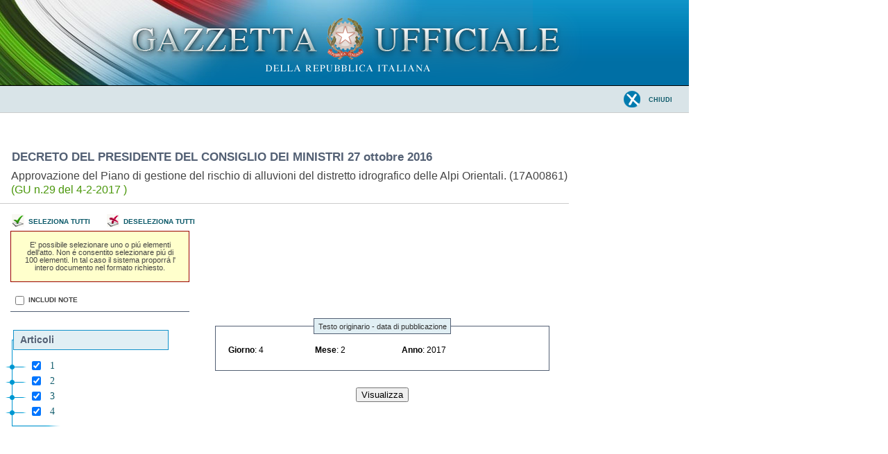

--- FILE ---
content_type: text/html;charset=UTF-8
request_url: https://www.gazzettaufficiale.it/atto/vediMenuHTML?atto.dataPubblicazioneGazzetta=2017-02-04&atto.codiceRedazionale=17A00861&tipoSerie=serie_generale&tipoVigenza=originario
body_size: 3873
content:




<!DOCTYPE html><!-- 002_053-ACCESS-4.1.1 -LV_A -->
<!--002_053-ACCES- 3.1.1 -LV_A --> 
<html xmlns="http://www.w3.org/1999/xhtml" lang="it">
	<head>
	<!--002_053-ACCES- 4.1.1 -LV_A -->
		<meta http-equiv="Content-Type" content="text/html; charset=UTF-8" />
		<title>*** ATTO COMPLETO ***</title>
		<meta content="IE=edge" http-equiv="X-UA-Compatible">

		<link rel="stylesheet" type="text/css" href="/resources/css/print.css" />
		<link rel="stylesheet" type="text/css" href="/resources/css/gu_.css"/>
		









	


	</head>
	
	<body class="stampa" >
		






<div class="head">
	<div class="flag">
		<div class="logo"> <!--002_053-ACCES-1.1.1-LV_A --> <!-- VSADC01-DISABILITA COGNITIVA -ADEGUAMENTI NECESSARI -->
            <a href="/home" title="Home">
			<img src="/resources/img/logo.png" alt="logo gazzetta ufficiale" />
	        </a>
	    </div>   
	     
		
		<div class="welcome">
		</div>

	</div>
</div>

        <div class="main_menu">
		

<div class="toolbar_wrapper">
<div id="comandi">

<a href="#" onclick="window.close()" class="chiudi">
					<span>Chiudi</span>

</a>

</div>
</div>

        </div>
		


 





<link rel="stylesheet" type="text/css" href="/resources/css/iframe.css" />
<link rel="stylesheet" type="text/css" href="/resources/css/dettaglio.css" />

<script type="text/javascript">
function resizeFrame() {

	f = document.getElementById('albero');
	t = document.getElementById('testa_atto');
	m = document.getElementById('corpo_export');
	
	
}

window.onresize = function(event) {	
    delay(function(){
      resizeFrame();
    }, 200);
};

var delay = (function(){
  var timer = 0;
  return function(callback, ms){
    clearTimeout (timer);
    timer = setTimeout(callback, ms);
  };
})();

function getHeight(flag) {
	  var myWidth = 0, myHeight = 0;
	  if( typeof( window.innerWidth ) == 'number' ) {
	    //Non-IE
	    myWidth = window.innerWidth;
	    myHeight = window.innerHeight;
	  } else if( document.documentElement && ( document.documentElement.clientWidth || document.documentElement.clientHeight ) ) {
	    //IE 6+ in 'standards compliant mode'
	    myWidth = document.documentElement.clientWidth;
	    myHeight = document.documentElement.clientHeight;
	  } else if( document.body && ( document.body.clientWidth || document.body.clientHeight ) ) {
	    //IE 4 compatible
	    myWidth = document.body.clientWidth;
	    myHeight = document.body.clientHeight;
	  }
	  if(flag == 0)
	  	return myHeight;
	  else
		return myWidth;
	}
</script>

<div id="stampa_seleziona_articoli">
	<div id="testa_atto">
	
		
		
		<p class="grassetto">
			DECRETO DEL PRESIDENTE DEL CONSIGLIO DEI MINISTRI
			
					
					
					
		    			  	 
					 
				
					
				
										
		    	 
		    	 
			 		
			 	
				27 ottobre  2016&nbsp;
		
		
		</p>
		<h3 class="consultazione">
		
		  
		  	 Approvazione del Piano di  gestione  del  rischio  di  alluvioni  del
distretto idrografico delle Alpi Orientali. (17A00861) 

		  
		  
		
         
		 <span class="riferimento"> (GU
			n.29 del 4-2-2017   ) </span></h3>
	
	
	
	<form id="menuExportForm" action="/atto/stampa/serie_generale/originario" method="post">
				
				<div class="riga">
					<div id="linksMenu" class="linksMenu">
						
							
							
							
							
							
							
							
						
						
							
							
							
							
							
							
							
						
						<div class="linkMenu"><a class="select_all" href="/atto/vediMenuHTML?atto.dataPubblicazioneGazzetta=2017-02-04&atto.codiceRedazionale=17A00861&tipoSerie=serie_generale&tipoVigenza=originario&action=select-all">Seleziona tutti</a></div>
						<div class="linkMenu"><a class="deselect_all" href="/atto/vediMenuHTML?atto.dataPubblicazioneGazzetta=2017-02-04&atto.codiceRedazionale=17A00861&tipoSerie=serie_generale&tipoVigenza=originario&action=deselect-all">Deseleziona tutti</a></div>
					</div>
					<div id="note">
						E' possibile selezionare uno o pi&uacute; elementi dell'atto.
						Non &eacute;  consentito selezionare pi&uacute; di 100 elementi. In tal caso il sistema 
						proporr&aacute; l' intero documento nel formato richiesto.
					</div>
					
					
				</div>
				<div class="noteSelected">
					
						<input type="checkbox"  value="1" name="noteSelected" class="cbselected"> Includi Note
						<input type="hidden" value="1" name="_noteSelected" >
						
					</div>
				
				
				</div>
				
				<div id="albero" style="overflow-y: scroll; overflow-x: hidden; height:400px; width:270px; float:left" class="albero_esporta">
				
				
					
						
					
					<!-- <span class="box_articoli_export"><span>Articoli</span></span> -->
					<ul><li class="apertura"/><li class="box_articoli"><span>Articoli</span></li><li><input name="articoliSelected" type="checkbox" value="art.versione=1&art.idGruppo=0&art.flagTipoArticolo=0&art.codiceRedazionale=17A00861&art.idArticolo=1&art.idSottoArticolo=1&art.idSottoArticolo1=10&art.dataPubblicazioneGazzetta=2017-02-04&art.progressivo=0&" checked="checked"/><input name="_articoliSelected" type="hidden" value="1"><a href="/atto/serie_generale/caricaArticolo?art.versione=1&art.idGruppo=0&art.flagTipoArticolo=0&art.codiceRedazionale=17A00861&art.idArticolo=1&art.idSottoArticolo=1&art.idSottoArticolo1=10&art.dataPubblicazioneGazzetta=2017-02-04&art.progressivo=0#art" target="mainFrame">1</a></input><li><input name="articoliSelected" type="checkbox" value="art.versione=1&art.idGruppo=0&art.flagTipoArticolo=0&art.codiceRedazionale=17A00861&art.idArticolo=2&art.idSottoArticolo=1&art.idSottoArticolo1=10&art.dataPubblicazioneGazzetta=2017-02-04&art.progressivo=0&" checked="checked"/><input name="_articoliSelected" type="hidden" value="1"><a href="/atto/serie_generale/caricaArticolo?art.versione=1&art.idGruppo=0&art.flagTipoArticolo=0&art.codiceRedazionale=17A00861&art.idArticolo=2&art.idSottoArticolo=1&art.idSottoArticolo1=10&art.dataPubblicazioneGazzetta=2017-02-04&art.progressivo=0#art" target="mainFrame">2</a></input><li><input name="articoliSelected" type="checkbox" value="art.versione=1&art.idGruppo=0&art.flagTipoArticolo=0&art.codiceRedazionale=17A00861&art.idArticolo=3&art.idSottoArticolo=1&art.idSottoArticolo1=10&art.dataPubblicazioneGazzetta=2017-02-04&art.progressivo=0&" checked="checked"/><input name="_articoliSelected" type="hidden" value="1"><a href="/atto/serie_generale/caricaArticolo?art.versione=1&art.idGruppo=0&art.flagTipoArticolo=0&art.codiceRedazionale=17A00861&art.idArticolo=3&art.idSottoArticolo=1&art.idSottoArticolo1=10&art.dataPubblicazioneGazzetta=2017-02-04&art.progressivo=0#art" target="mainFrame">3</a></input><li><input name="articoliSelected" type="checkbox" value="art.versione=1&art.idGruppo=0&art.flagTipoArticolo=0&art.codiceRedazionale=17A00861&art.idArticolo=4&art.idSottoArticolo=1&art.idSottoArticolo1=10&art.dataPubblicazioneGazzetta=2017-02-04&art.progressivo=0&" checked="checked"/><input name="_articoliSelected" type="hidden" value="1"><a href="/atto/serie_generale/caricaArticolo?art.versione=1&art.idGruppo=0&art.flagTipoArticolo=0&art.codiceRedazionale=17A00861&art.idArticolo=4&art.idSottoArticolo=1&art.idSottoArticolo1=10&art.dataPubblicazioneGazzetta=2017-02-04&art.progressivo=0#art" target="mainFrame">4</a></input><li class="chiusura"><img src="/resources/img/chiusura.gif"/></li></li>
				            		
				    
			</div>
	        
	        <div id="corpo_export">
	        
	        
				 <fieldset>
					<legend>Testo originario - data di pubblicazione</legend>
						<input type="hidden"
					name="annoVigenza"
					value="2017" /> 
					<input type="hidden"
					name="meseVigenza"
					value="2" /> 
					<input type="hidden"
					name="giornoVigenza"
					value="4" /> 
					
					<div style="float:left; margin-left:0.5em">
									
							
								
									<div class="elemento medium">
									
										<strong>Giorno</strong>:
										4
									</div>
									<div class="elemento medium">
										<strong>Mese</strong>:
										2
									</div>
									<div class="elemento medium">
										<strong>Anno</strong>:
										2017
									</div>
						
						
						
					</div>
			
			
				</fieldset>
			
			
			
		<div class="wrap_bottoni_export">
			<input type="submit" name="creaHTML"  value="Visualizza"  />
				
				
				<input type="hidden"
					name="dataPubblicazioneGazzetta"
					value="2017-02-04" /> 
				<input type="hidden" name="codiceRedazionale"
					value="17A00861" />
			</div>
		</div>
	</form>
	
</div>
<script type="text/javascript">
resizeFrame();
</script>
		
		
		<div class="testa_c">
	<table class="stampa_chiudi">
		<tr>
			<td><!-- <a class="stampa" onClick="window.print()"></a> -->
			</td>
			<td><!-- <a class="chiudi" onClick="window.close()"></a> -->
			</td>
		</tr>
	</table>
</div>
<!-- script src="https://assets.adobedtm.com/1aaba0661858/f3615e8491bd/launch-53bf2fcc463f-development.min.js" async></script-->
<!-- https://assets.adobedtm.com/1aaba0661858/f3615e8491bd/launch-735752f79152.min.js -->
<!-- GA4 Config -->
 <script>
            // GA4 Configuration
            var GA4_CONFIG = {
            	    'www.sviluppo7.gazzettaufficiale.it': {
              	      enabled: true,
              	      trackingId: 'G-MP0S74CMHZ'
              	    },
              	    'www2.sviluppo7.gazzettaufficiale.it': {
              	      enabled: true,
              	      trackingId: 'G-MP0S74CMHZ'
              	    },
              	    'www.collaudo7.gazzettaufficiale.it': {
              	      enabled: true,
              	      trackingId: 'G-MP0S74CMHZ'
              	    },
              	    'www2.collaudo7.gazzettaufficiale.it': {
              	      enabled: true,
              	      trackingId: 'G-MP0S74CMHZ'
              	    },
              	    'www.gazzettaufficiale.it': {
              	      enabled: true,
              	      trackingId: 'G-FJM2V41JDD'
              	    }
            };
            // GA4 Initialization Script
            (function() {
                var domain = window.location.hostname;
                var config = GA4_CONFIG[domain];
                
                // Check if domain exists in config and is enabled
                if (config && config.enabled) {
                    // Create the first script element (gtag.js)
                    var gtagScript = document.createElement('script');
                    gtagScript.async = true;
                    gtagScript.src = 'https://www.googletagmanager.com/gtag/js?id=' + config.trackingId;
                    
                    // Create the second script element (configuration)
                    var configScript = document.createElement('script');
                    configScript.text = '' + 
                        'window.dataLayer = window.dataLayer || [];' +
                        'function gtag(){dataLayer.push(arguments);}' +
                        'gtag("js", new Date());' +
                        'gtag("config", "' + config.trackingId + '");';
                    
                    // Add scripts to the document head
                    document.head.appendChild(gtagScript);
                    document.head.appendChild(configScript);
                }
            })();
</script>

	</body>
</html>